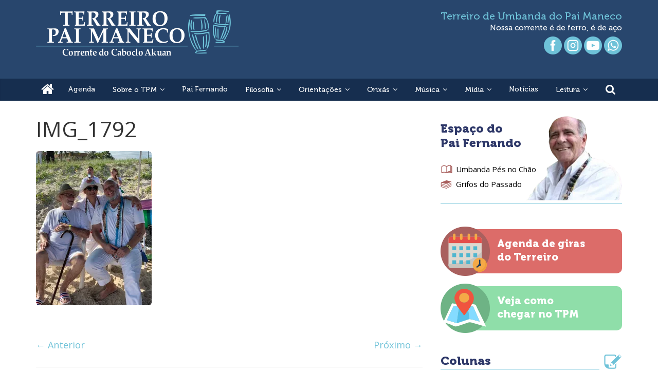

--- FILE ---
content_type: text/html; charset=utf-8
request_url: https://www.google.com/recaptcha/api2/aframe
body_size: 267
content:
<!DOCTYPE HTML><html><head><meta http-equiv="content-type" content="text/html; charset=UTF-8"></head><body><script nonce="ctTlR0wCAIQj1k7cXngtWQ">/** Anti-fraud and anti-abuse applications only. See google.com/recaptcha */ try{var clients={'sodar':'https://pagead2.googlesyndication.com/pagead/sodar?'};window.addEventListener("message",function(a){try{if(a.source===window.parent){var b=JSON.parse(a.data);var c=clients[b['id']];if(c){var d=document.createElement('img');d.src=c+b['params']+'&rc='+(localStorage.getItem("rc::a")?sessionStorage.getItem("rc::b"):"");window.document.body.appendChild(d);sessionStorage.setItem("rc::e",parseInt(sessionStorage.getItem("rc::e")||0)+1);localStorage.setItem("rc::h",'1763070445266');}}}catch(b){}});window.parent.postMessage("_grecaptcha_ready", "*");}catch(b){}</script></body></html>